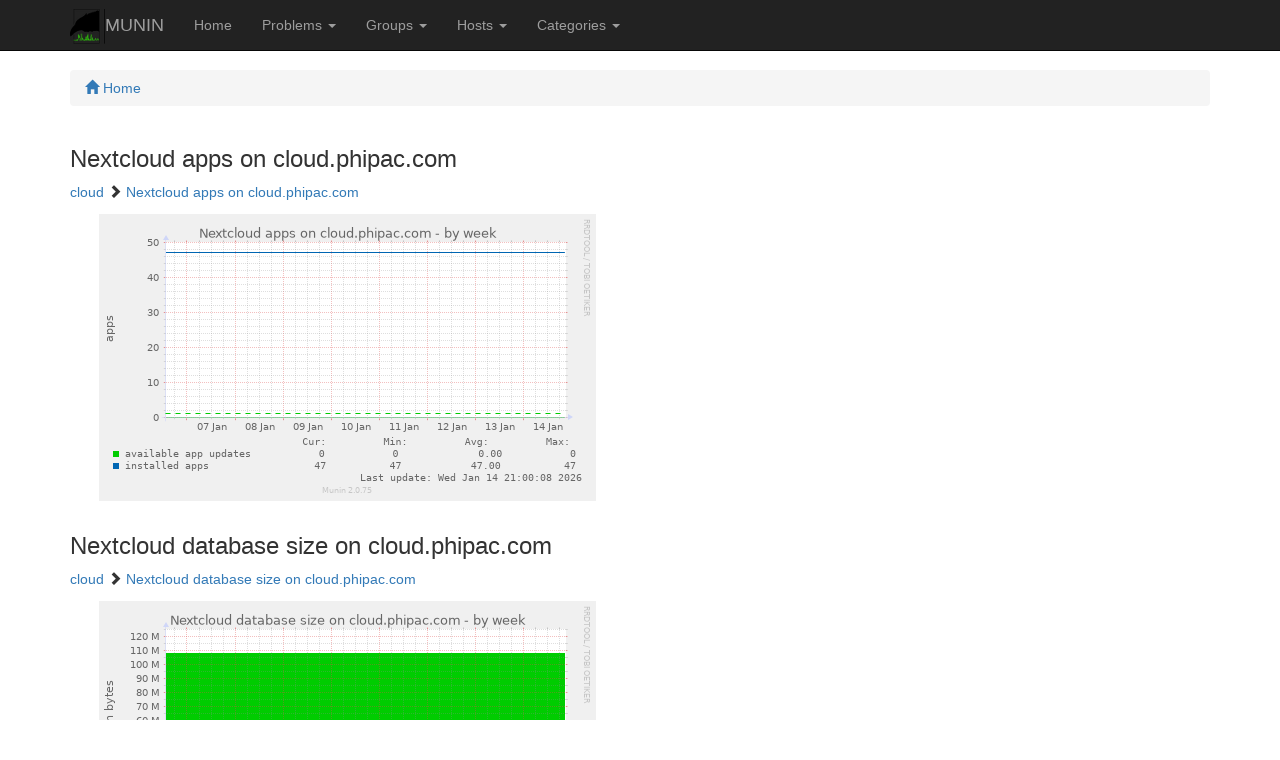

--- FILE ---
content_type: text/html
request_url: http://phipac.com/cloud-week.html
body_size: 2503
content:
<!DOCTYPE html>
<html lang="en">
  <head>
    <title>
      cloud (Munin )
    </title>
    <meta charset="utf-8">
    <meta name="viewport" content="width=device-width, initial-scale=1.0">
    <meta name="description" content="">
    <meta name="author" content="Auto-generated by Munin">
    
    <meta http-equiv="refresh" content="300" />
    
    <link rel="shortcut icon" type="image/x-icon" href="./static/img/favicon.ico" />
    <link rel="icon" type="image/png" href="./static/img/favicon.png" />
    <link href="./static/css/bootstrap.min.css" rel="stylesheet" />
    <link href="./static/css/style-munstrap.min.css" rel="stylesheet" />
  </head>

  <body>
    <nav class="navbar navbar-inverse navbar-fixed-top" role="navigation">
      <div class="container">
        <!-- Brand and toggle get grouped for better mobile display -->
        <div class="navbar-header">
          <button type="button" class="navbar-toggle" data-toggle="collapse" data-target="#navbar-collapse">
            <span class="sr-only">Navigation</span>
            <span class="icon-bar"></span>
            <span class="icon-bar"></span>
            <span class="icon-bar"></span>
          </button>
          <a class="navbar-brand" href="."><span class="munin-icon"></span> MUNIN</a>
        </div>

        <!-- Collect the nav links, forms, and other content for toggling -->
        <div class="collapse navbar-collapse" id="navbar-collapse">
          <ul class="nav navbar-nav">
            <li><a href=".">Home</a></li>
            <li class="dropdown">
              <a href="#" class="dropdown-toggle" data-toggle="dropdown">Problems <b class="caret"></b></a>
              <ul class="dropdown-menu">
                <li><a href="./problems.html#critical"><span class="badge alert-danger pull-right">0</span>Critical</a></li>
                <li><a href="./problems.html#warnings"><span class="badge alert-warning pull-right">0</span>Warning</a></li>
                <li><a href="./problems.html#unknowns"><span class="badge alert-info pull-right">0</span>Unknown</a></li>
              </ul>
            </li>
            <li class="dropdown">
              <a href="#" class="dropdown-toggle" data-toggle="dropdown">Groups <b class="caret"></b></a>
              <ul class="dropdown-menu">
                
                  <li><a href="./aprs.net/index.html">aprs.net</a></li>
                
                  <li><a href="./aprs2.net/index.html">aprs2.net</a></li>
                
                  <li><a href="./dstargateway.org/index.html">dstargateway.org</a></li>
                
                  <li><a href="./phipac.com/index.html">phipac.com</a></li>
                
                  <li><a href="./smithni.net/index.html">smithni.net</a></li>
                
              </ul>
            </li>
            <li class="dropdown">
              <a href="#" class="dropdown-toggle" data-toggle="dropdown">Hosts <b class="caret"></b></a>
              <ul class="dropdown-menu">
                
                  
                    
                      <li><a href="./aprs.net/second.aprs.net/index.html">second.aprs.net</a></li>
                    
                  
                
                  
                    
                      <li><a href="./aprs2.net/hub2/index.html">hub2</a></li>
                    
                  
                    
                      <li><a href="./aprs2.net/mail/index.html">mail</a></li>
                    
                  
                    
                      <li><a href="./aprs2.net/ns1/index.html">ns1</a></li>
                    
                  
                    
                      <li><a href="./aprs2.net/sjc/index.html">sjc</a></li>
                    
                  
                    
                      <li><a href="./aprs2.net/t2dev/index.html">t2dev</a></li>
                    
                  
                    
                      <li><a href="./aprs2.net/t2dns-us/index.html">t2dns-us</a></li>
                    
                  
                    
                      <li><a href="./aprs2.net/t2poll-jp/index.html">t2poll-jp</a></li>
                    
                  
                    
                      <li><a href="./aprs2.net/t2poll-us/index.html">t2poll-us</a></li>
                    
                  
                    
                      <li><a href="./aprs2.net/t2sysop/index.html">t2sysop</a></li>
                    
                  
                    
                      <li><a href="./aprs2.net/www/index.html">www</a></li>
                    
                  
                
                  
                    
                      <li><a href="./dstargateway.org/ref070/index.html">ref070</a></li>
                    
                  
                    
                      <li><a href="./dstargateway.org/w6hro/index.html">w6hro</a></li>
                    
                  
                
                  
                    
                      <li><a href="./phipac.com/cloud/index.html">cloud</a></li>
                    
                  
                    
                  
                    
                      <li><a href="./phipac.com/fmt2/index.html">fmt2</a></li>
                    
                  
                    
                  
                
                  
                    
                      <li><a href="./smithni.net/fmt2/index.html">fmt2</a></li>
                    
                  
                    
                      <li><a href="./smithni.net/pi/index.html">pi</a></li>
                    
                  
                    
                      <li><a href="./smithni.net/sdr-pi/index.html">sdr-pi</a></li>
                    
                  
                    
                      <li><a href="./smithni.net/server/index.html">server</a></li>
                    
                  
                    
                      <li><a href="./smithni.net/vault/index.html">vault</a></li>
                    
                  
                
              </ul>
            </li>
            <li class="dropdown">
              <a href="#" class="dropdown-toggle" data-toggle="dropdown">Categories <b class="caret"></b></a>
              <ul class="dropdown-menu multi-level">
                
                  <li class="dropdown-submenu">
                    <a tabindex="-1" href="#">adsb</a>
                    <ul class="dropdown-menu">
                      <li>
                        <a tabindex="-1" href="./adsb-day.html">Day</a>
                      </li>
                      <li>
                        <a href="./adsb-week.html">Week</a>
                      </li>
                      <li>
                        <a href="./adsb-month.html">Month</a>
                      </li>
                      <li>
                        <a href="./adsb-year.html">Year</a>
                      </li>
                    </ul>
                  </li>
                
                  <li class="dropdown-submenu">
                    <a tabindex="-1" href="#">apache</a>
                    <ul class="dropdown-menu">
                      <li>
                        <a tabindex="-1" href="./apache-day.html">Day</a>
                      </li>
                      <li>
                        <a href="./apache-week.html">Week</a>
                      </li>
                      <li>
                        <a href="./apache-month.html">Month</a>
                      </li>
                      <li>
                        <a href="./apache-year.html">Year</a>
                      </li>
                    </ul>
                  </li>
                
                  <li class="dropdown-submenu">
                    <a tabindex="-1" href="#">aprsc second</a>
                    <ul class="dropdown-menu">
                      <li>
                        <a tabindex="-1" href="./aprsc second-day.html">Day</a>
                      </li>
                      <li>
                        <a href="./aprsc second-week.html">Week</a>
                      </li>
                      <li>
                        <a href="./aprsc second-month.html">Month</a>
                      </li>
                      <li>
                        <a href="./aprsc second-year.html">Year</a>
                      </li>
                    </ul>
                  </li>
                
                  <li class="dropdown-submenu">
                    <a tabindex="-1" href="#">aprsc t2hub2</a>
                    <ul class="dropdown-menu">
                      <li>
                        <a tabindex="-1" href="./aprsc t2hub2-day.html">Day</a>
                      </li>
                      <li>
                        <a href="./aprsc t2hub2-week.html">Week</a>
                      </li>
                      <li>
                        <a href="./aprsc t2hub2-month.html">Month</a>
                      </li>
                      <li>
                        <a href="./aprsc t2hub2-year.html">Year</a>
                      </li>
                    </ul>
                  </li>
                
                  <li class="dropdown-submenu">
                    <a tabindex="-1" href="#">aprsc t2sjc</a>
                    <ul class="dropdown-menu">
                      <li>
                        <a tabindex="-1" href="./aprsc t2sjc-day.html">Day</a>
                      </li>
                      <li>
                        <a href="./aprsc t2sjc-week.html">Week</a>
                      </li>
                      <li>
                        <a href="./aprsc t2sjc-month.html">Month</a>
                      </li>
                      <li>
                        <a href="./aprsc t2sjc-year.html">Year</a>
                      </li>
                    </ul>
                  </li>
                
                  <li class="dropdown-submenu">
                    <a tabindex="-1" href="#">bind</a>
                    <ul class="dropdown-menu">
                      <li>
                        <a tabindex="-1" href="./bind-day.html">Day</a>
                      </li>
                      <li>
                        <a href="./bind-week.html">Week</a>
                      </li>
                      <li>
                        <a href="./bind-month.html">Month</a>
                      </li>
                      <li>
                        <a href="./bind-year.html">Year</a>
                      </li>
                    </ul>
                  </li>
                
                  <li class="dropdown-submenu">
                    <a tabindex="-1" href="#">cloud</a>
                    <ul class="dropdown-menu">
                      <li>
                        <a tabindex="-1" href="./cloud-day.html">Day</a>
                      </li>
                      <li>
                        <a href="./cloud-week.html">Week</a>
                      </li>
                      <li>
                        <a href="./cloud-month.html">Month</a>
                      </li>
                      <li>
                        <a href="./cloud-year.html">Year</a>
                      </li>
                    </ul>
                  </li>
                
                  <li class="dropdown-submenu">
                    <a tabindex="-1" href="#">disk</a>
                    <ul class="dropdown-menu">
                      <li>
                        <a tabindex="-1" href="./disk-day.html">Day</a>
                      </li>
                      <li>
                        <a href="./disk-week.html">Week</a>
                      </li>
                      <li>
                        <a href="./disk-month.html">Month</a>
                      </li>
                      <li>
                        <a href="./disk-year.html">Year</a>
                      </li>
                    </ul>
                  </li>
                
                  <li class="dropdown-submenu">
                    <a tabindex="-1" href="#">gnss</a>
                    <ul class="dropdown-menu">
                      <li>
                        <a tabindex="-1" href="./gnss-day.html">Day</a>
                      </li>
                      <li>
                        <a href="./gnss-week.html">Week</a>
                      </li>
                      <li>
                        <a href="./gnss-month.html">Month</a>
                      </li>
                      <li>
                        <a href="./gnss-year.html">Year</a>
                      </li>
                    </ul>
                  </li>
                
                  <li class="dropdown-submenu">
                    <a tabindex="-1" href="#">mail</a>
                    <ul class="dropdown-menu">
                      <li>
                        <a tabindex="-1" href="./mail-day.html">Day</a>
                      </li>
                      <li>
                        <a href="./mail-week.html">Week</a>
                      </li>
                      <li>
                        <a href="./mail-month.html">Month</a>
                      </li>
                      <li>
                        <a href="./mail-year.html">Year</a>
                      </li>
                    </ul>
                  </li>
                
                  <li class="dropdown-submenu">
                    <a tabindex="-1" href="#">modem</a>
                    <ul class="dropdown-menu">
                      <li>
                        <a tabindex="-1" href="./modem-day.html">Day</a>
                      </li>
                      <li>
                        <a href="./modem-week.html">Week</a>
                      </li>
                      <li>
                        <a href="./modem-month.html">Month</a>
                      </li>
                      <li>
                        <a href="./modem-year.html">Year</a>
                      </li>
                    </ul>
                  </li>
                
                  <li class="dropdown-submenu">
                    <a tabindex="-1" href="#">munin</a>
                    <ul class="dropdown-menu">
                      <li>
                        <a tabindex="-1" href="./munin-day.html">Day</a>
                      </li>
                      <li>
                        <a href="./munin-week.html">Week</a>
                      </li>
                      <li>
                        <a href="./munin-month.html">Month</a>
                      </li>
                      <li>
                        <a href="./munin-year.html">Year</a>
                      </li>
                    </ul>
                  </li>
                
                  <li class="dropdown-submenu">
                    <a tabindex="-1" href="#">mysql2</a>
                    <ul class="dropdown-menu">
                      <li>
                        <a tabindex="-1" href="./mysql2-day.html">Day</a>
                      </li>
                      <li>
                        <a href="./mysql2-week.html">Week</a>
                      </li>
                      <li>
                        <a href="./mysql2-month.html">Month</a>
                      </li>
                      <li>
                        <a href="./mysql2-year.html">Year</a>
                      </li>
                    </ul>
                  </li>
                
                  <li class="dropdown-submenu">
                    <a tabindex="-1" href="#">network</a>
                    <ul class="dropdown-menu">
                      <li>
                        <a tabindex="-1" href="./network-day.html">Day</a>
                      </li>
                      <li>
                        <a href="./network-week.html">Week</a>
                      </li>
                      <li>
                        <a href="./network-month.html">Month</a>
                      </li>
                      <li>
                        <a href="./network-year.html">Year</a>
                      </li>
                    </ul>
                  </li>
                
                  <li class="dropdown-submenu">
                    <a tabindex="-1" href="#">postfix</a>
                    <ul class="dropdown-menu">
                      <li>
                        <a tabindex="-1" href="./postfix-day.html">Day</a>
                      </li>
                      <li>
                        <a href="./postfix-week.html">Week</a>
                      </li>
                      <li>
                        <a href="./postfix-month.html">Month</a>
                      </li>
                      <li>
                        <a href="./postfix-year.html">Year</a>
                      </li>
                    </ul>
                  </li>
                
                  <li class="dropdown-submenu">
                    <a tabindex="-1" href="#">processes</a>
                    <ul class="dropdown-menu">
                      <li>
                        <a tabindex="-1" href="./processes-day.html">Day</a>
                      </li>
                      <li>
                        <a href="./processes-week.html">Week</a>
                      </li>
                      <li>
                        <a href="./processes-month.html">Month</a>
                      </li>
                      <li>
                        <a href="./processes-year.html">Year</a>
                      </li>
                    </ul>
                  </li>
                
                  <li class="dropdown-submenu">
                    <a tabindex="-1" href="#">radio</a>
                    <ul class="dropdown-menu">
                      <li>
                        <a tabindex="-1" href="./radio-day.html">Day</a>
                      </li>
                      <li>
                        <a href="./radio-week.html">Week</a>
                      </li>
                      <li>
                        <a href="./radio-month.html">Month</a>
                      </li>
                      <li>
                        <a href="./radio-year.html">Year</a>
                      </li>
                    </ul>
                  </li>
                
                  <li class="dropdown-submenu">
                    <a tabindex="-1" href="#">sensors</a>
                    <ul class="dropdown-menu">
                      <li>
                        <a tabindex="-1" href="./sensors-day.html">Day</a>
                      </li>
                      <li>
                        <a href="./sensors-week.html">Week</a>
                      </li>
                      <li>
                        <a href="./sensors-month.html">Month</a>
                      </li>
                      <li>
                        <a href="./sensors-year.html">Year</a>
                      </li>
                    </ul>
                  </li>
                
                  <li class="dropdown-submenu">
                    <a tabindex="-1" href="#">system</a>
                    <ul class="dropdown-menu">
                      <li>
                        <a tabindex="-1" href="./system-day.html">Day</a>
                      </li>
                      <li>
                        <a href="./system-week.html">Week</a>
                      </li>
                      <li>
                        <a href="./system-month.html">Month</a>
                      </li>
                      <li>
                        <a href="./system-year.html">Year</a>
                      </li>
                    </ul>
                  </li>
                
                  <li class="dropdown-submenu">
                    <a tabindex="-1" href="#">time</a>
                    <ul class="dropdown-menu">
                      <li>
                        <a tabindex="-1" href="./time-day.html">Day</a>
                      </li>
                      <li>
                        <a href="./time-week.html">Week</a>
                      </li>
                      <li>
                        <a href="./time-month.html">Month</a>
                      </li>
                      <li>
                        <a href="./time-year.html">Year</a>
                      </li>
                    </ul>
                  </li>
                
                  <li class="dropdown-submenu">
                    <a tabindex="-1" href="#">ups</a>
                    <ul class="dropdown-menu">
                      <li>
                        <a tabindex="-1" href="./ups-day.html">Day</a>
                      </li>
                      <li>
                        <a href="./ups-week.html">Week</a>
                      </li>
                      <li>
                        <a href="./ups-month.html">Month</a>
                      </li>
                      <li>
                        <a href="./ups-year.html">Year</a>
                      </li>
                    </ul>
                  </li>
                
                  <li class="dropdown-submenu">
                    <a tabindex="-1" href="#">virtualization</a>
                    <ul class="dropdown-menu">
                      <li>
                        <a tabindex="-1" href="./virtualization-day.html">Day</a>
                      </li>
                      <li>
                        <a href="./virtualization-week.html">Week</a>
                      </li>
                      <li>
                        <a href="./virtualization-month.html">Month</a>
                      </li>
                      <li>
                        <a href="./virtualization-year.html">Year</a>
                      </li>
                    </ul>
                  </li>
                
                  <li class="dropdown-submenu">
                    <a tabindex="-1" href="#">weather</a>
                    <ul class="dropdown-menu">
                      <li>
                        <a tabindex="-1" href="./weather-day.html">Day</a>
                      </li>
                      <li>
                        <a href="./weather-week.html">Week</a>
                      </li>
                      <li>
                        <a href="./weather-month.html">Month</a>
                      </li>
                      <li>
                        <a href="./weather-year.html">Year</a>
                      </li>
                    </ul>
                  </li>
                
              </ul>
            </li>
          </ul>
        </div>
      </div>
    </nav>

  <div class="container">
    
<ol class="breadcrumb">
  
	<li>
	
	  <a href=".">
		<span class="glyphicon glyphicon-home"></span> Home
	  </a>
	
	</li>
  
</ol>






    
      <div class="service row">
        <div class="node col-md-12">
          <h3 id="Nextcloud apps on cloud.phipac.com">Nextcloud apps on cloud.phipac.com</h3>
        </div>
          
            <div class="node col-md-6">
              <a href="phipac.com/cloud/index.html">cloud</a>
              <span class="glyphicon glyphicon-chevron-right"></span>
              
                <a 
                 href="phipac.com/cloud/nextcloud_apps_cloud_phipac_com.html">
              
              Nextcloud apps on cloud.phipac.com
              </a>
              <br/>
              <a href="phipac.com/cloud/nextcloud_apps_cloud_phipac_com.html">
                
                
                  <img src="phipac.com/cloud/nextcloud_apps_cloud_phipac_com-week.png" alt="Nextcloud apps on cloud.phipac.com" class="img-responsive i"
                  width="497" 
                  height="287"/>
                
                
                
              </a>
            </div>
          
      </div>
    
      <div class="service row">
        <div class="node col-md-12">
          <h3 id="Nextcloud database size on cloud.phipac.com">Nextcloud database size on cloud.phipac.com</h3>
        </div>
          
            <div class="node col-md-6">
              <a href="phipac.com/cloud/index.html">cloud</a>
              <span class="glyphicon glyphicon-chevron-right"></span>
              
                <a 
                 href="phipac.com/cloud/nextcloud_dbsize_cloud_phipac_com.html">
              
              Nextcloud database size on cloud.phipac.com
              </a>
              <br/>
              <a href="phipac.com/cloud/nextcloud_dbsize_cloud_phipac_com.html">
                
                
                  <img src="phipac.com/cloud/nextcloud_dbsize_cloud_phipac_com-week.png" alt="Nextcloud database size on cloud.phipac.com" class="img-responsive i"
                  width="497" 
                  height="275"/>
                
                
                
              </a>
            </div>
          
      </div>
    
      <div class="service row">
        <div class="node col-md-12">
          <h3 id="Nextcloud files on cloud.phipac.com">Nextcloud files on cloud.phipac.com</h3>
        </div>
          
            <div class="node col-md-6">
              <a href="phipac.com/cloud/index.html">cloud</a>
              <span class="glyphicon glyphicon-chevron-right"></span>
              
                <a 
                 href="phipac.com/cloud/nextcloud_files_cloud_phipac_com.html">
              
              Nextcloud files on cloud.phipac.com
              </a>
              <br/>
              <a href="phipac.com/cloud/nextcloud_files_cloud_phipac_com.html">
                
                
                  <img src="phipac.com/cloud/nextcloud_files_cloud_phipac_com-week.png" alt="Nextcloud files on cloud.phipac.com" class="img-responsive i"
                  width="497" 
                  height="275"/>
                
                
                
              </a>
            </div>
          
      </div>
    
      <div class="service row">
        <div class="node col-md-12">
          <h3 id="Nextcloud shares on cloud.phipac.com">Nextcloud shares on cloud.phipac.com</h3>
        </div>
          
            <div class="node col-md-6">
              <a href="phipac.com/cloud/index.html">cloud</a>
              <span class="glyphicon glyphicon-chevron-right"></span>
              
                <a 
                 href="phipac.com/cloud/nextcloud_shares_cloud_phipac_com.html">
              
              Nextcloud shares on cloud.phipac.com
              </a>
              <br/>
              <a href="phipac.com/cloud/nextcloud_shares_cloud_phipac_com.html">
                
                
                  <img src="phipac.com/cloud/nextcloud_shares_cloud_phipac_com-week.png" alt="Nextcloud shares on cloud.phipac.com" class="img-responsive i"
                  width="497" 
                  height="371"/>
                
                
                
              </a>
            </div>
          
      </div>
    
      <div class="service row">
        <div class="node col-md-12">
          <h3 id="Nextcloud storages on cloud.phipac.com">Nextcloud storages on cloud.phipac.com</h3>
        </div>
          
            <div class="node col-md-6">
              <a href="phipac.com/cloud/index.html">cloud</a>
              <span class="glyphicon glyphicon-chevron-right"></span>
              
                <a 
                 href="phipac.com/cloud/nextcloud_storages_cloud_phipac_com.html">
              
              Nextcloud storages on cloud.phipac.com
              </a>
              <br/>
              <a href="phipac.com/cloud/nextcloud_storages_cloud_phipac_com.html">
                
                
                  <img src="phipac.com/cloud/nextcloud_storages_cloud_phipac_com-week.png" alt="Nextcloud storages on cloud.phipac.com" class="img-responsive i"
                  width="497" 
                  height="311"/>
                
                
                
              </a>
            </div>
          
      </div>
    
      <div class="service row">
        <div class="node col-md-12">
          <h3 id="Nextcloud users on cloud.phipac.com">Nextcloud users on cloud.phipac.com</h3>
        </div>
          
            <div class="node col-md-6">
              <a href="phipac.com/cloud/index.html">cloud</a>
              <span class="glyphicon glyphicon-chevron-right"></span>
              
                <a 
                 href="phipac.com/cloud/nextcloud_users_cloud_phipac_com.html">
              
              Nextcloud users on cloud.phipac.com
              </a>
              <br/>
              <a href="phipac.com/cloud/nextcloud_users_cloud_phipac_com.html">
                
                
                  <img src="phipac.com/cloud/nextcloud_users_cloud_phipac_com-week.png" alt="Nextcloud users on cloud.phipac.com" class="img-responsive i"
                  width="497" 
                  height="311"/>
                
                
                
              </a>
            </div>
          
      </div>
    

</div>

<div style="margin-top: 20px;" class="container">
    <div class="well well-sm">
        <small>
            This page was generated by <a href="http://www.munin-monitoring.org/">Munin</a>
            version 2.0.75 at 2026-01-14 21:05:42-0800 (PST)
            with <a href="https://github.com/jonnymccullagh/munstrap">MunStrap</a> template.
        </small>
    </div>
</div>

<script src="./static/js/jquery.min.js"></script>
<script src="./static/js/lazysizes.min.js" async=""></script>
<script src="./static/js/bootstrap.min.js"></script>
<script src="./static/js/munstrap.min.js"></script>


  </body>
</html>


--- FILE ---
content_type: text/css
request_url: http://phipac.com/static/css/style-munstrap.min.css
body_size: 597
content:
@media(min-width:992px){.modal-lg{width:940px!important}}body{padding-top:70px}img.i{display:block;margin:10px auto}img.img-zoom{cursor:pointer}div.service-alert{margin-top:10px}img#zoom_image{margin-bottom:15px}.link-domain{font-size:1.4em;color:#606}.link-host{font-size:1.1em;color:purple}ul.groupview,ul.groupview ul{list-style-type:none}.munin-icon{background:url(../img/logo-munin.png) left top;margin-top:-6px;width:35px;height:35px;display:block;float:left}.dropdown-submenu{position:relative}.dropdown-submenu>.dropdown-menu{top:0;left:100%;margin-top:-6px;margin-left:-1px;-webkit-border-radius:0 6px 6px 6px;-moz-border-radius:0 6px 6px;border-radius:0 6px 6px 6px}.dropdown-submenu:hover>.dropdown-menu{display:block}.dropdown-submenu>a:after{display:block;content:" ";float:right;width:0;height:0;border:5px solid transparent;border-right-width:0;border-left-color:#ccc;margin-top:5px;margin-right:-10px}.dropdown-submenu:hover>a:after{border-left-color:#fff}.dropdown-submenu.pull-left{float:none}.dropdown-submenu.pull-left>.dropdown-menu{left:-100%;margin-left:10px;-webkit-border-radius:6px 0 6px 6px;-moz-border-radius:6px 0 6px 6px;border-radius:6px 0 6px 6px}img{box-sizing:content-box;border:2px solid transparent}img.warn{border:2px solid #8a6d3b}img.crit{border:2px solid #a94442}img.unkn{border:2px solid #fa0}.text-critical{color:#a94442}.text-critical:hover{color:#843534}

--- FILE ---
content_type: text/javascript
request_url: http://phipac.com/static/js/munstrap.min.js
body_size: 349
content:
$("ul#tabs>li>a").each(function(index){var eid=$(this).attr("href").replace(/[^#\w]/gi,"_");$(this).attr("href",eid)});$("div#munin_nodeview_tab>div").each(function(index){var eid=$(this).attr("id").replace(/[^\w]/gi,"_");$(this).attr("id",eid)});(function(){"use strict";$('a[data-toggle="tab"]').on("shown.bs.tab",function(e){var id=$(this).parents('[role="tablist"]').attr("id");var key="lastTag";if(id){key+=":"+id}localStorage.setItem(key,$(e.target).attr("href"));location.hash=$(e.target).attr("href")});$('[role="tablist"]').each(function(idx,elem){var id=$(elem).attr("id");var key="lastTag";if(id){key+=":"+id}var lastTab=localStorage.getItem(key);if(!lastTab){lastTab=location.hash}if(lastTab){$('[href="'+lastTab+'"]').tab("show")}})})();